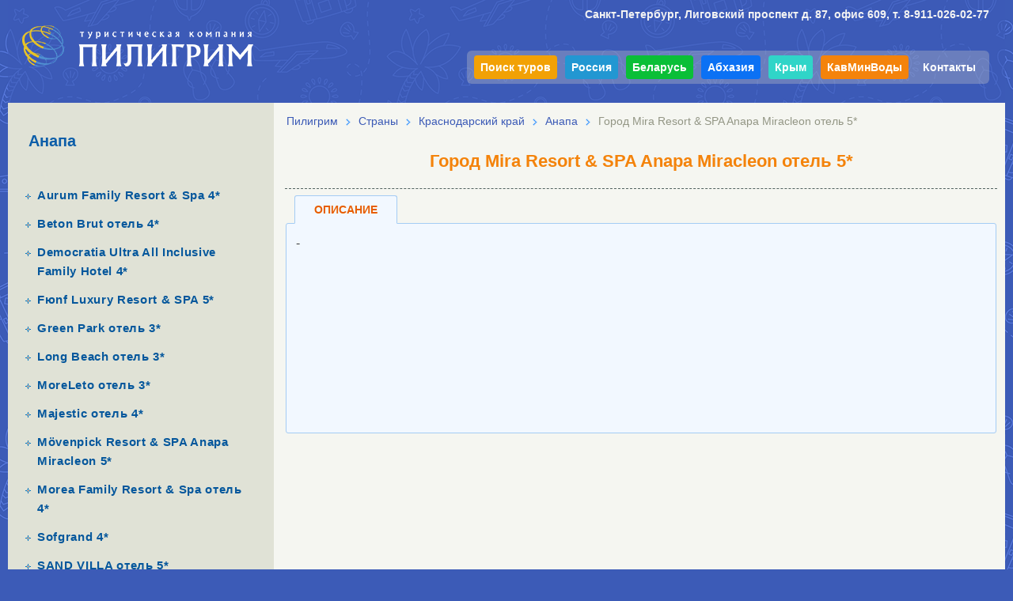

--- FILE ---
content_type: text/html;charset=utf-8
request_url: https://piligrim.com.ru/countries/krasnodar_region/anapa/golfstrim
body_size: 7205
content:








<!DOCTYPE html>
<html lang="ru">
  <head>
<title>Город Mira Resort & SPA Anapa Miracleon отель 5* — бронирование отелей и путёвок в СПб</title>
<meta http-equiv="content-type" content="text/html; charset=UTF-8"/>
<meta name="description" content="Анапа — Краснодарский край — Страны"/>

<meta http-equiv="Content-Type" content="text/html; charset=UTF-8">
<meta name="viewport" content="width=device-width,initial-scale=0.6,minimum-scale=0.5">
<link rel="stylesheet" href="/styles/piligrim.css" type="text/css">
<link rel="stylesheet" href="/styles/hotels-page.css" type="text/css">
<link rel="apple-touch-icon" sizes="180x180" href="/apple-touch-icon.png">
<link rel="icon" type="image/png" sizes="32x32" href="/favicon-32x32.png">
<link rel="icon" type="image/png" sizes="16x16" href="/favicon-16x16.png">
<link rel="manifest" href="/webmanifest.json">
<link rel="mask-icon" href="/safari-pinned-tab.svg" color="#5bbad5">
<meta name="msapplication-TileColor" content="#da532c">
<meta name="theme-color" content="#ffffff">
<meta property="og:site_name" content="Пилигрим — отдых в России, Беларуси, Абхазии, Турции, Египте, ОАЭ">
<meta property="og:locale" content="ru_RU">
<meta name="format-detection" content="telephone=no"/>
<meta property="og:type" content="website">
<meta property="og:image:width" content="1200">
<meta property="og:image:height" content="740">
<meta property="og:image" content="https://piligrim.com.ru/og-image.png">
<style>
iframe#stellsPartner1 {
    min-height: 280px !important;
    margin-bottom: 0 !important;
}
#outer {
  width: 1260px;
  vertical-align: top;
  margin: 0 auto;
  padding: 0;
}
#center-column {
  width: 924px;
}
#leftColumn {
  background-color: #E0E2D6;
  padding-left: 5px;
  padding-right: 5px;
  width: 326px;
}
img.hot265 {
    border-radius: 8px;
    width: 265px;
    height: 160px;
    border-width: 0;
    transition: opacity 0.2s;
}
a img.hot265:hover {
    opacity: 0.9;
}
</style>
</head>

<!-- default -->
<body>
	<div id="outer" class="class-outer">
	
<div id="top">
    
    <div id="logotype" style="width: 292px; height: 52px; position: absolute; top: 32px; left: 18px; font-size: 0; background: url(/img/logotype.png) no-repeat"><a href="/" style="display: block; height: 100%; width: 100%"></a></div>
    
    <!-- NY Logo -->
    
    <div id="topMenu" style="min-width: 488px">
        <div id="topPhone" style="min-width: 488px"><div class="attr">Санкт-Петербург, Лиговский проспект д. 87, офис 609, т. 8-911-026-02-77</div></div>
        <a href="/tour_search" style="background-color: #F2A105; color: #FFFFFF; border-radius: 4px;">Поиск туров</a>
        <a href="/countries/russia" style="background-color: #2297d2; color: #FFFFFF; border-radius: 4px;">Россия</a>
        <a href="/countries/belorussia" style="background-color: #0ABF37; color: #FFFFFF; border-radius: 4px;">Беларусь</a>
        <a href="/countries/abkhazia" style="background-color: #0B71F4; color: #FFFFFF; border-radius: 4px;">Абхазия</a>
        <a href="/countries/crimea" style="background-color: #30d5c8; color: #FFFFFF; border-radius: 4px;">Крым</a>
        <a href="/countries/kmv" style="background-color: #F4830B; color: #FFFFFF; border-radius: 4px;">КавМинВоды</a>     
        
        <a href="/about">Контакты</a>
    </div>
</div>

<table cellpadding="0" cellspacing="0" border="0" style="background-color: #f5f6f1; width: 1260px">
<tbody><tr>
<td valign="top" id="leftColumn" class="left-column">
    <table cellpadding="0" cellspacing="0" border="0" width="100%">
        <tbody>
        




<tr>
<td id="allCountries">
<table cellpadding="0" cellspacing="0" border="0" class="countriesMenu">
<tbody>
<tr><td><form method="get" autocomplete="off" action="/content/search/results">
					<div id="search-form-aside">
						<input id="search-input-aside" type="search" placeholder="поиск по сайту" name="for">
						<button id="search-submit-aside" type="submit" class="button"><svg xmlns="http://www.w3.org/2000/svg" viewBox="0 0 16 16" width="16" height="16"><path fill="#3b5ab6" d="M.414 13.59c-.552.55-.552 1.446 0 1.997.55.55 1.447.55 1.994 0l4.085-4.082c.953.594 2.076.94 3.285.94C13.216 12.444 16 9.66 16 6.22 16 2.784 13.216 0 9.778 0 6.34 0 3.556 2.784 3.556 6.222c0 1.205.345 2.332.94 3.285L.412 13.59zm4.92-7.368c0-2.453 1.99-4.444 4.444-4.444 2.454 0 4.444 1.99 4.444 4.444 0 2.453-1.99 4.444-4.444 4.444-2.453 0-4.444-1.99-4.444-4.444z"></path></svg></button>
					</div>
				</form></td></tr>
<tr><td class="toursTitle">Туры из Петербурга</td></tr>
<tr>
<td>
    <form name="form" action="/">
        <select class="nav1" name="sel" id="sel" onchange="val=document.form.sel.value; if (val !== null) window.location = val;">
            <option>выберите направление</option>
            <option value="/countries/russia">Туры по России</option><option value="/countries/krasnodar_region">Краснодарский край</option><option value="/countries/kmv">КавМинВоды</option><option value="/countries/leningradskaia_oblast"> Ленобласть</option><option value="/countries/cruise">Речные круизы по России</option><option value="/countries/abkhazia">Абхазия</option><option value="/countries/crimea">Крым</option><option value="/countries/belorussia">Беларусь</option><option value="/countries/prazdniki">Туры на праздники</option><option value="/countries/turkey">Турция</option><option value="/countries/egypt">Египет</option><option value="/countries/oae">ОАЭ</option><option value="/countries/thailand">Таиланд</option><option value="/countries/vietnam">Вьетнам</option><option value="/countries/sri_lanka">Шри-Ланка</option><option value="/countries/maldivi">Мальдивы</option><option value="/countries/gornoliznie_turi">Горнолыжные туры</option><option value="/countries/azerbaijan">Азербайджан</option><option value="/countries/armenia">Армения</option><option value="/countries/uzbekistan">Узбекистан</option><option value="/countries/tunis">Тунис</option><option value="/countries/dominikanskaia_respublika">Доминикана</option><option value="/countries/meksika">Мексика</option><option value="/countries/seishelskie_ostrova">Сейшельские острова</option><option value="/countries/kitai">Китай</option><option value="/countries/kuba">Куба</option><option value="/countries/india">Индия</option><option value="/countries/gruzia">Грузия</option><option value="/countries/mavrikii">Маврикий</option><option value="/countries/marokko">Марокко</option><option value="/countries/andorra">Андорра</option><option value="/countries/bali">Бали </option><option value="/countries/bulgaria">Болгария</option><option value="/countries/vengria">Венгрия</option><option value="/countries/greece">Греция</option><option value="/countries/izrail">Израиль</option><option value="/countries/jordan">Иордания</option><option value="/countries/ispania">Испания</option><option value="/countries/italia">Италия</option><option value="/countries/kipr">Кипр</option><option value="/countries/estonia">Эстония</option><option value="/countries/horvatia">Хорватия</option><option value="/countries/chernogoria">Черногория</option><option value="/countries/switzerland">Швейцария</option>
        </select>
    </form>
</td>
</tr>
<tr>
    <td>
	  <div class="menuDirections">
        <span>Основные&nbsp;направления</span>
        <ul>
        
            <li><a href="/countries/russia">Туры по России</a></li>
        
            <li><a href="/countries/krasnodar_region">Краснодарский край</a></li>
        
            <li><a href="/countries/kmv">КавМинВоды</a></li>
        
            <li><a href="/countries/cruise">Речные круизы по России</a></li>
        
            <li><a href="/countries/belorussia">Беларусь</a></li>
        
            <li><a href="/countries/leningradskaia_oblast"> Ленобласть</a></li>
        
            <li><a href="/countries/abkhazia">Абхазия</a></li>
        
            <li><a href="/countries/crimea">Крым</a></li>
        
            <li><a href="/countries/turkey">Турция</a></li>
        
            <li><a href="/countries/azerbaijan">Азербайджан</a></li>
        
            <li><a href="/countries/uzbekistan">Узбекистан</a></li>
        
            <li><a href="/countries/armenia">Армения</a></li>
        
            <li><a href="/countries" class="LeftMenuCountries"><strong>Все страны</strong></a></li>
        </ul>
		</div>
    </td>
</tr>
<tr>
<td>
<div class="attr"><div class="text-center margin-v-large"><a href="/countries/belorussia/belarustur"><img style="width: 264px; height: 120px; border-radius: 8px" src="/images/aside265/belarus-tours.jpg" alt="экскурсионные туры в Беларусь" /></a></div>



<div class="text-center margin-v-large"><a href="/countries/russia/spb"><img style="width: 264px; height: 120px; border-radius: 8px" src="/images/aside265/SPb-tours.jpg" alt="экскурсионные туры в Петербург" /></a></div>  <div class="text-center margin-v-large">&nbsp;</div></div>
</td>
</tr>
</tbody></table>
</td>
</tr>
        



<nav class="component aside-current-menu">
    <h2 class="aside-submenu-header">
        Анапа
    </h2>
    <div class="menuDirections">
		<ul style="text-align:left">
			
				<li>
					<a href="/countries/krasnodar_region/anapa/aurum_family_resort">Aurum Family Resort & Spa 4*</a>
				</li>
			
				<li>
					<a href="/countries/krasnodar_region/anapa/paris_life">Beton Brut отель 4*</a>
				</li>
			
				<li>
					<a href="/countries/krasnodar_region/anapa/democratia">Democratia Ultra All Inclusive Family Hotel 4*</a>
				</li>
			
				<li>
					<a href="/countries/krasnodar_region/anapa/f_nf_luxury_resort">Fюnf Luxury Resort & SPA 5*</a>
				</li>
			
				<li>
					<a href="/countries/krasnodar_region/anapa/green_park">Green Park отель 3*</a>
				</li>
			
				<li>
					<a href="/countries/krasnodar_region/anapa/long_beach">Long Beach отель 3*</a>
				</li>
			
				<li>
					<a href="/countries/krasnodar_region/anapa/moreleto">MoreLeto отель 3*</a>
				</li>
			
				<li>
					<a href="/countries/krasnodar_region/anapa/majestic">Majestic отель 4*</a>
				</li>
			
				<li>
					<a href="/countries/krasnodar_region/anapa/m_venpick">Mövenpick Resort & SPA Anapa Miracleon 5*</a>
				</li>
			
				<li>
					<a href="/countries/krasnodar_region/anapa/morea_family_resort">Morea Family Resort & Spa отель 4*</a>
				</li>
			
				<li>
					<a href="/countries/krasnodar_region/anapa/sofgrand">Sofgrand 4*</a>
				</li>
			
				<li>
					<a href="/countries/krasnodar_region/anapa/sand_villa">SAND VILLA отель 5*</a>
				</li>
			
				<li>
					<a href="/countries/krasnodar_region/anapa/slavianka">Slavyanka Hotel отель 4*</a>
				</li>
			
				<li>
					<a href="/countries/krasnodar_region/anapa/hotel2_146">Sunmarinn Resort Hotel All inclusive отель 4*</a>
				</li>
			
				<li>
					<a href="/countries/krasnodar_region/anapa/hotel2_152">SUNPARCO HOTEL Ultra All inclusive 4*</a>
				</li>
			
				<li>
					<a href="/countries/krasnodar_region/anapa/pontos">Pontos Family Resort отель 3*</a>
				</li>
			
				<li>
					<a href="/countries/krasnodar_region/anapa/venera">Venera Resort Hotel 3*</a>
				</li>
			
				<li>
					<a href="/countries/krasnodar_region/anapa/villa_park">Villa Park & SPA отель 3*</a>
				</li>
			
				<li>
					<a href="/countries/krasnodar_region/anapa/avrora">Аврора отель 4*</a>
				</li>
			
				<li>
					<a href="/countries/krasnodar_region/anapa/akvamarin_p">Аквамарин пансионат 3*</a>
				</li>
			
				<li>
					<a href="/countries/krasnodar_region/anapa/akvamarin"> Аквамарин санаторий 5*</a>
				</li>
			
				<li>
					<a href="/countries/krasnodar_region/anapa/family">Акварель-Family отель 3*</a>
				</li>
			
				<li>
					<a href="/countries/krasnodar_region/anapa/albatros">Альбатрос отель 3*</a>
				</li>
			
				<li>
					<a href="/countries/krasnodar_region/anapa/anapa_okean">Анапа Океан санаторий 3*</a>
				</li>
			
				<li>
					<a href="/countries/krasnodar_region/anapa/astoria">Астория ГД 3*</a>
				</li>
			
				<li>
					<a href="/countries/krasnodar_region/anapa/afalina">База отдыха Афалина</a>
				</li>
			
				<li>
					<a href="/countries/krasnodar_region/anapa/belii_pliazh">Белый Пляж клуб-отель 4*</a>
				</li>
			
				<li>
					<a href="/countries/krasnodar_region/anapa/hotel2_148">Богемания отель  3*</a>
				</li>
			
				<li>
					<a href="/countries/krasnodar_region/anapa/bospor">Боспор отель 3*</a>
				</li>
			
				<li>
					<a href="/countries/krasnodar_region/anapa/hotel2_127">Бригантина санаторий 3*</a>
				</li>
			
				<li>
					<a href="/countries/krasnodar_region/anapa/bumerang">Бумеранг отель 3*</a>
				</li>
			
				<li>
					<a href="/countries/krasnodar_region/anapa/villaggio">Виллажио отель 2*</a>
				</li>
			
				<li>
					<a href="/countries/krasnodar_region/anapa/hotel2_149">Вог отель 4*</a>
				</li>
			
				<li>
					<a href="/countries/krasnodar_region/anapa/valentina">Валентина Гранд Отель 5*</a>
				</li>
			
				<li>
					<a href="/countries/krasnodar_region/anapa/golubaia_laguna">Голубая Лагуна отель 3*</a>
				</li>
			
				<li>
					<a href="/countries/krasnodar_region/anapa/golfstrim">Город Mira Resort & SPA Anapa Miracleon отель 5*</a>
				</li>
			
				<li>
					<a href="/countries/krasnodar_region/anapa/grand_kruiz">Гранд Круиз отель 4*</a>
				</li>
			
				<li>
					<a href="/countries/krasnodar_region/anapa/grand_priboi">Гранд Прибой отель 3*</a>
				</li>
			
				<li>
					<a href="/countries/krasnodar_region/anapa/dacha">Дача del Sol отель 4*</a>
				</li>
			
				<li>
					<a href="/countries/krasnodar_region/anapa/de_la_mapa">Де ла Мапа отель 4*</a>
				</li>
			
				<li>
					<a href="/countries/krasnodar_region/anapa/delmont">Дельмонт ГК 3*</a>
				</li>
			
				<li>
					<a href="/countries/krasnodar_region/anapa/delfin">Дублин и Дельфин пансионат 3*</a>
				</li>
			
				<li>
					<a href="/countries/krasnodar_region/anapa/djemete">Джемете отель 3*</a>
				</li>
			
				<li>
					<a href="/countries/krasnodar_region/anapa/divny_mir">Дивный Мир Капкана Бэй</a>
				</li>
			
				<li>
					<a href="/countries/krasnodar_region/anapa/di_luch">ДиЛуч санаторий 3*</a>
				</li>
			
				<li>
					<a href="/countries/krasnodar_region/anapa/dovil">Довиль отель 5*</a>
				</li>
			
				<li>
					<a href="/countries/krasnodar_region/anapa/duet">Дуэт гостиница</a>
				</li>
			
				<li>
					<a href="/countries/krasnodar_region/anapa/evrazia">Евразия отель 3*</a>
				</li>
			
				<li>
					<a href="/countries/krasnodar_region/anapa/hotel2_150">Евро Парк Отель 3*</a>
				</li>
			
				<li>
					<a href="/countries/krasnodar_region/anapa/zhemchug">Жемчуг отель </a>
				</li>
			
				<li>
					<a href="/countries/krasnodar_region/anapa/zolotoe_runo">Золотое руно отель 3*</a>
				</li>
			
				<li>
					<a href="/countries/krasnodar_region/anapa/indigo">Индиго гостиница 2*</a>
				</li>
			
				<li>
					<a href="/countries/krasnodar_region/anapa/ispanskii_dvorik">Испанский дворик ГД </a>
				</li>
			
				<li>
					<a href="/countries/krasnodar_region/anapa/california">Калифорния отель </a>
				</li>
			
				<li>
					<a href="/countries/krasnodar_region/anapa/kontinent">Континент отель 2*</a>
				</li>
			
				<li>
					<a href="/countries/krasnodar_region/anapa/kruiz">Круиз отель 3*</a>
				</li>
			
				<li>
					<a href="/countries/krasnodar_region/anapa/hotel2_153">Лонг Бич отель 3*</a>
				</li>
			
				<li>
					<a href="/countries/krasnodar_region/anapa/lazurniy_bereg">Лазурный берег  парк-отель 4*</a>
				</li>
			
				<li>
					<a href="/countries/krasnodar_region/anapa/malaia_buhta">Малая Бухта cанаторий 3*</a>
				</li>
			
				<li>
					<a href="/countries/krasnodar_region/anapa/marmelad">Мармелад гостиница 2*</a>
				</li>
			
				<li>
					<a href="/countries/krasnodar_region/anapa/mayak">Маяк санаторий 2*</a>
				</li>
			
				<li>
					<a href="/countries/krasnodar_region/anapa/maksimus">Максимус отель 3*</a>
				</li>
			
				<li>
					<a href="/countries/krasnodar_region/anapa/mechta">Мечта санаторий 3*</a>
				</li>
			
				<li>
					<a href="/countries/krasnodar_region/anapa/mirabel">Мирабель гостиница 3*</a>
				</li>
			
				<li>
					<a href="/countries/krasnodar_region/anapa/nadezhda">Надежда санаторий 4*</a>
				</li>
			
				<li>
					<a href="/countries/krasnodar_region/anapa/niva">Нива пансионат 3*</a>
				</li>
			
				<li>
					<a href="/countries/krasnodar_region/anapa/neva">Нева отель 2*</a>
				</li>
			
				<li>
					<a href="/countries/krasnodar_region/anapa/odisseia">Одиссея пансионат 2*</a>
				</li>
			
				<li>
					<a href="/countries/krasnodar_region/anapa/olivia">Оливия ГД 3*</a>
				</li>
			
				<li>
					<a href="/countries/krasnodar_region/anapa/atelika_olimp">Олимп отель 3*</a>
				</li>
			
				<li>
					<a href="/countries/krasnodar_region/anapa/ostrovok">Островок отель 3*</a>
				</li>
			
				<li>
					<a href="/countries/krasnodar_region/anapa/ostrovok_1">Островок 1 отель 3* корпус Плаза</a>
				</li>
			
				<li>
					<a href="/countries/krasnodar_region/anapa/parus">Парус ALL Inclusive санаторий 3*</a>
				</li>
			
				<li>
					<a href="/countries/krasnodar_region/anapa/platan_resort">Платан Resort пансионат 3*</a>
				</li>
			
				<li>
					<a href="/countries/krasnodar_region/anapa/plaza">Плаза отель</a>
				</li>
			
				<li>
					<a href="/countries/krasnodar_region/anapa/patio">Патио-Анапа гостевой дом</a>
				</li>
			
				<li>
					<a href="/countries/krasnodar_region/anapa/hotel2_147">Резиденция Утриш отель 3*</a>
				</li>
			
				<li>
					<a href="/countries/krasnodar_region/anapa/rossianka"> Россиянка санаторий 2*                </a>
				</li>
			
				<li>
					<a href="/countries/krasnodar_region/anapa/robinzon">Робинзон отель 2*</a>
				</li>
			
				<li>
					<a href="/countries/krasnodar_region/anapa/rodnik">Родник санаторий 3*</a>
				</li>
			
				<li>
					<a href="/countries/krasnodar_region/anapa/rodnik_app">Родник апартаменты 1*</a>
				</li>
			
				<li>
					<a href="/countries/krasnodar_region/anapa/piabinushka">Рябинушка санаторий 3*</a>
				</li>
			
				<li>
					<a href="/countries/krasnodar_region/anapa/rivera_club">Ривьера отель 4*</a>
				</li>
			
				<li>
					<a href="/countries/krasnodar_region/anapa/rus_san">Русь санаторий 3*</a>
				</li>
			
				<li>
					<a href="/countries/krasnodar_region/anapa/hotel2_151">Санаторий  БФО 3*</a>
				</li>
			
				<li>
					<a href="/countries/krasnodar_region/anapa/selena">Селена пансионат 3*</a>
				</li>
			
				<li>
					<a href="/countries/krasnodar_region/anapa/hotel2_138">Сибирь гостиница 3*</a>
				</li>
			
				<li>
					<a href="/countries/krasnodar_region/anapa/starinnaya_anapa">Старинная Анапа санаторий 4*</a>
				</li>
			
				<li>
					<a href="/countries/krasnodar_region/anapa/solnechnii_bereg">Солнечный Берег пансионат</a>
				</li>
			
				<li>
					<a href="/countries/krasnodar_region/anapa/ural">Урал пансионат 4*</a>
				</li>
			
				<li>
					<a href="/countries/krasnodar_region/anapa/feia_1">Фея-1 пансионат 3*</a>
				</li>
			
				<li>
					<a href="/countries/krasnodar_region/anapa/feia_2">Фея-2 пансионат 3*</a>
				</li>
			
				<li>
					<a href="/countries/krasnodar_region/anapa/feia_3">Фея SUNCLUB Resort & Spa 3* пансионат</a>
				</li>
			
				<li>
					<a href="/countries/krasnodar_region/anapa/hotel2_158">Французский квартал отель 4*</a>
				</li>
			
				<li>
					<a href="/countries/krasnodar_region/anapa/chernoe_more">Черное Море пансионат</a>
				</li>
			
				<li>
					<a href="/countries/krasnodar_region/anapa/chernomorskii">Черноморский пансионат </a>
				</li>
			
				<li>
					<a href="/countries/krasnodar_region/anapa/shingari">Шингари пансионат </a>
				</li>
			
				<li>
					<a href="/countries/krasnodar_region/anapa/uzhnii_parus">Южный Парус Пансионат 3*</a>
				</li>
			
				<li>
					<a href="/countries/krasnodar_region/anapa/kassandra">Югра, пансионат </a>
				</li>
			
				<li>
					<a href="/countries/krasnodar_region/anapa/hutorok">Хуторок ГК</a>
				</li>
			
				<li>
					<a href="/countries/krasnodar_region/anapa/hotel2_139">Эмеральдика Family Beach Hotel отель 3*</a>
				</li>
			
		</ul>
    </div>
</nav>



<div class="menuDirections">
		<ul style="text-align:left">
			
		</ul>
</div>
        


<tr><td>
<div class="text-center" style="margin: 20px 0 20px 0; height: 80px">
<div class="tv-free-button tv-moduleid-998154"></div>
</div>
</td></tr>
<tr>
<td class="leftmenu" bgcolor="#939F9C" align="left" style="background-image: url(/img/corner.gif); background-repeat: no-repeat">Наши контакты</td>
</tr>
<tr>
<td valign="top" align="center">
<table cellpadding="6" cellspacing="0" border="0" width="90%">
<tbody><tr>
<td>
<div class="attr"><p>т. 8-911-026-02-77</p> <p><img src="/img/payments-m.png" alt="методы оплаты" width="265" height="180" /></p> <div id="gtx-trans" style="position: absolute; left: -16px; top: 37.5035px;"><div class="gtx-trans-icon">&nbsp;</div></div></div>
</td>
</tr>
</tbody></table>
</td>
</tr>
        



<tr><td>

    <div class="text-center margin-v-large">
        <div class="cnt-doc imagebanner"><div class="attr"><a href="/countries/leningradskaia_oblast"><img loading="lazy" class="aside265-195" src="/images/aside265/lenobl-aside.jpg" title="Путёвки на отдых в санаториях, пансионатах, коттеджах, базах отдыха и отелях Ленобласти" ></a></div></div>
    </div>

    <div class="text-center margin-v-large">
        <div class="cnt-doc imagebanner"><div class="attr"><a href="/countries/tunis"><img loading="lazy" class="aside265-195" src="/images/aside265/tunisia-aside.jpg" title="Туры в Тунис из Санкт-Петербурга" ></a></div></div>
    </div>

    <div class="text-center margin-v-large">
        <div class="cnt-doc imagebanner"><div class="attr"><a href="/countries/oae"><img loading="lazy" class="aside265-195" src="/images/aside265/uae-aside.jpg" title="Туры в Арабские Эмираты из Санкт-Петербурга" ></a></div></div>
    </div>

    <div class="text-center margin-v-large">
        <div class="cnt-doc imagebanner"><div class="attr"><a href="/countries/egypt"><img loading="lazy" class="aside265-195" src="/images/aside265/egypt-aside.jpg" title="Отдых в Египте" ></a></div></div>
    </div>

    <div class="text-center margin-v-large">
        <div class="cnt-doc imagebanner"><div class="attr"><a href="/countries/maldivi"><img loading="lazy" class="aside265-195" src="/images/aside265/maldives-aside.jpg" title="Отдых на Мальдивах с вылетом из СПб" ></a></div></div>
    </div>

</td></tr>
        </tbody>
    </table>
</td>
<td id="center-column" class="center-column" valign="top" style="background-color: #f5f6f1">
<div style="margin: 10px 10px 16px 14px;">

<nav id="breadcrumbs">
<menu id="breadcrumbs-list">
<li><a href="/">Пилигрим</a></li><li><a href="/countries">Страны</a></li><li><a href="/countries/krasnodar_region">Краснодарский край</a></li><li><a href="/countries/krasnodar_region/anapa">Анапа</a></li><li><a href="/countries/krasnodar_region/anapa/golfstrim">Город Mira Resort & SPA Anapa Miracleon отель 5*</a></li>
</menu>
</nav>
<div class="clear"></div>




<h1 class="document-header logo-like-bullet">Город Mira Resort & SPA Anapa Miracleon отель 5*</h1>
<hr/>








<section class="component">
<div id="hotel-wrap">
    <ul id="hotel-tabs" class="clearfix">
        <li class="hotel-tab-item">
            <a href="#description" class="hotel-tab">Описание</a>
        </li>
        
        
        
        
        
        
            
        
        
		
			
		
    </ul>
    <div id="hotel-panes">
        <div class="hotel-pane">
            <div class="cnt-doc hotel2"><div class="attr"><script defer="true" src="//www.delfin-tour.ru/export/frame" data-delfin='8288'></script></div><div class="attr">-</div></div>
        </div>
        
        
        
        
        
        
            
        
        
        
            
        
    </div>
</div>
</section>


</div>
</td>
</tr>
<tr>
<td align="left" class="adress" bgcolor="#E0E2D6"></td>
<td align="left" style="background-color: #f5f6f1"><br></td>
</tr>
<tr>
<!--<td align="center" class="copyright" bgcolor="#E0E2D6"><div class="attr">Copyright © Турфирма Пилигрим<br>Туры из Петербурга<br><br></div></td>-->
<td align="center" class="copyright" bgcolor="#E0E2D6">
  <div>Продажа туров в Петербурге</div>
  <div style="margin-top: 16px; margin-bottom: 14px;">Купить путёвки в турфирме Пилигрим</div>
</td>
<td valign="bottom">
    <table cellpadding="0" cellspacing="0" border="0" width="100%" style="font-size: 0px">
        <tbody>
		<tr>
            <td style="background-color: #f5f6f1" align="center" valign="center">
				<form method="get" autocomplete="off" action="/content/search/results">
					<div id="search-form">
						<input id="search-input" type="search" placeholder="поиск по сайту" name="for"/>
						<button id="search-submit" type="submit" class="button"><svg xmlns="http://www.w3.org/2000/svg" viewBox="0 0 16 16" width="16" height="16"><path fill="#3b5ab6" d="M.414 13.59c-.552.55-.552 1.446 0 1.997.55.55 1.447.55 1.994 0l4.085-4.082c.953.594 2.076.94 3.285.94C13.216 12.444 16 9.66 16 6.22 16 2.784 13.216 0 9.778 0 6.34 0 3.556 2.784 3.556 6.222c0 1.205.345 2.332.94 3.285L.412 13.59zm4.92-7.368c0-2.453 1.99-4.444 4.444-4.444 2.454 0 4.444 1.99 4.444 4.444 0 2.453-1.99 4.444-4.444 4.444-2.453 0-4.444-1.99-4.444-4.444z"></path></svg></button>
					</div>
				</form>
			
            </td>
            <td height="60" width="159" style="padding:0px; margin:0px;"><img src="/img/bottompic.gif" width="159" height="60" border="0"></td>
            <td height="60" width="189" style="padding:0px; margin:0px;"><img src="/img/bottompic2.gif" width="189" height="60" border="0"></td>
            <td height="60" width="98" style="padding:0px; margin:0px;"><img src="/img/bottompic3.gif" width="98" height="60" border="0"></td>
        </tr>
        </tbody>
    </table>
</td>
</tr>
</tbody>
</table>
</div>

<script src="/scripts/jquery.js"></script>
<script src="/lib/colorbox/jquery.colorbox-min.js"></script>
<script src="/scripts/utils.js"></script>
<script type="text/javascript" src="/scripts/hotel-page.js"></script>

<!-- Yandex.Metrika counter --> <script type="text/javascript" > (function(m,e,t,r,i,k,a){m[i]=m[i]||function(){(m[i].a=m[i].a||[]).push(arguments)}; m[i].l=1*new Date(); for (var j = 0; j < document.scripts.length; j++) {if (document.scripts[j].src === r) { return; }} k=e.createElement(t),a=e.getElementsByTagName(t)[0],k.async=1,k.src=r,a.parentNode.insertBefore(k,a)}) (window, document, "script", "https://mc.yandex.ru/metrika/tag.js", "ym"); ym(93086624, "init", { clickmap:false, trackLinks:true, accurateTrackBounce:true }); </script> <noscript><div><img src="https://mc.yandex.ru/watch/93086624" style="position:absolute; left:-9999px;" alt="" /></div></noscript> <!-- /Yandex.Metrika counter -->



<script>
  if (document.location.protocol === 'https:' && 'serviceWorker' in navigator) {
		navigator.serviceWorker.register('/sw.js').then(function(reg) {
			reg.addEventListener('updatefound', () => {
				reg.update();
			});
		});
	}
</script>

</body></html>

--- FILE ---
content_type: text/css;charset=utf-8
request_url: https://piligrim.com.ru/styles/piligrim.css
body_size: 6794
content:
html { scroll-behavior: smooth; font-size: 16px; }

body {
    font-family: 'Segoe UI', Verdana, Roboto, "Helvetica Neue", sans-serif;
    line-height: 1.66;
    color: #323232;
    padding: 0;
    margin: 0;
    position: relative;
	  background: #3c5bb7 url('/img/pattern.png');
}

*:focus { outline: none 0 !important; }

#outer {
	width: 1260px;
	vertical-align: top;
	margin: 0 auto;
	padding: 0;
}

.table-scroll, .scroll {
    overflow-x: auto;
}

.table-scroll table, .scroll table {
    width: 100%;
}

#top {
    height: 130px;
	  position: relative;
	  background: rgba(60, 91, 183, 0.6);
}


a.print:hover {
    color: #FF7301;
}

a {
    text-decoration: none;
    color: #5374D6;
    transition: color 0.25s;
}

a:hover {
    text-decoration: none;
    color: #6086F7;
}

a.print {
    color: #2774C2;
    float: right;
    margin-right: 16px;
}

img {
    border: 0;
}

p {
    margin-bottom: 1rem;
    line-height: 1.66;
    font-size: inherit;
}

td {
  line-height: 1.66;
}

.leftmenu {
    font-size: 15px;
    font-weight: bold;
    color: #FFFFFF;
    padding-left: 8px;
    line-height: 3em;
}
.attr {
	text-align:left;
}

.text-center .attr {
  text-align: center;
}

.newshead {
    font-size: 16px;
    font-weight : bold;
    color: #375093;
    text-align : justify;
}

.newshead2 {
    
    font-weight : bold;
    color: #072E9D;
    text-align : justify;
}

.newshead3 {
    font-size: 16px;
    font-weight : bold;
    color: #405CAA;
    text-align : justify;
}

.newsdata {
    font-size: 16px;
    font-weight : bold;
    color: #6B7472;
    text-align : justify;
}

.news {
    
    color: #041A5A;
    text-align : justify;
}

.menu {
    font-size: 16px;
    font-weight : bold;
    color: #FFFFFF;
    TEXT-DECORATION: none;
    line-height: 2;
    padding: 8px 0px 4px 0px;
    margin: 8px 0px 4px 0px;
}

a.menu:hover {
    color: #FFE44E;
    TEXT-DECORATION: none;
}

#topMenu a {
    font-size: 15px;
    font-weight: bold;
    color: white;
    text-decoration: none;
    margin: 2px 18px;
}

.menu2 {
    font-size: 16px;
    font-weight : bold;
    color: #DADCD0;
    TEXT-DECORATION: none;
    margin-bottom: 50;
    line-height: 2;
}

a.menu2:hover {
    color: #FFEC82;
    TEXT-DECORATION: none;
}

.menu3 {

    font-size: 16px;
    font-weight : bold;
    color: #FFCE49;
    TEXT-DECORATION: none;
    line-height: 2;
    padding: 8px 0px 4px 0px;
    margin: 8px 0px 4px 0px;
}

a.menu3:hover {
    color: #FFB049;
    TEXT-DECORATION: none;
}

.menu4 {

    font-size: 16px;
    font-weight : bold;
    color: #EF6C22;
    TEXT-DECORATION: none;
    line-height: 2;
    padding: 8px 0px 4px 0px;
    margin: 8px 0px 4px 0px;
}

a.menu4:hover {
    color: #FFB049;
    TEXT-DECORATION: none;
}

.RegionMenu {

    color: #FF6008;
    TEXT-DECORATION: none;
    text-align: left;
}

.RegionMenu2 {

    color: #FF6008;
    text-align: left;
    font-weight: bold;
    margin-top: 8px;
    margin-bottom: 4px;
}

.RegionBigMenu {

    font-size: 16px;
    font-weight : bold;
    color: #FF3C00;
    TEXT-DECORATION: none;
    line-height: 2;
}

a.RegionBigMenu:hover {
    color: rgb(18, 110, 182);
    
}

.RegionBigMenu2 {

    
    font-weight : bold;
    color: #314B98;
    TEXT-DECORATION: none;
    line-height: 2;
}

A.RegionSmallMenu {

    
    TEXT-DECORATION: none;
    color: #0A4E9B;
}

A:hover.RegionSmallMenu {
    
}

A.RegionCityMenu {

    
    TEXT-DECORATION: none;
    color: #0161A4;
}

A:hover.RegionCityMenu {
    
}

A.LeftMenuAttention {

    font-size: 16px;
    TEXT-DECORATION: none;
    color: #FFFFF6;
    font-weight: bold;
}

A:hover.LeftMenuAttention {
    
    color: #FB3F1A;
    font-weight: bold;
}


.copyright {
    font-size: 14px;
    color: #9A9D8C;
	padding-left:21px;
}

.adress {
    font-size: 14px;
    color: #5B6361;
}

H1 {
    color: #F4830B; 
    font-weight: bold;
    font-size: 22px;
	  text-align: center;
    margin: 20px 0 16px;
}

H2 { font-size: 20px;
    color: #0D5EA9;
    margin: 18px 0 14px;
    font-weight: bold;
    text-decoration: none;
}

H3 { font-size: 19px;
    color: #05579C; margin: 17px 0 14px; font-weight: bold;
}

H4 { font-size: 18px;
    color: #EF6C22; margin: 17px 0 14px; font-weight: bold;}

H5 { font-size: 17px;
    color: #F34C1E; margin: 16px 0 12px; font-weight: bold;}

H6 { font-size: 16px;
    color: #0F7EC5; margin: 16px 0 12px; font-weight: bold;}

.head1    { font-size: 20px;
    color: #06306E; text-align: left; margin: 18px 0 16px; font-weight: bold; }
.head2    { font-size: 18px; padding-bottom: 4px;
    color: #3653A8; text-align: left; margin: 16px 0 14px; font-weight: bold;}

.head3    { font-size: 17px;
    color: #293B6D; text-align: left; margin: 16px 0 14px; font-weight: bold;}

.head4    { font-size: 16px;
    color: #EF6C22; text-align: left; margin: 16px 0 14px; font-weight: bold;}

.maintext { font-size: 15px;
    color: #323232; text-align: justify; }

.maintext2 { font-size: 15px;
    color: #939F9C; text-align: justify; }

.mainblock { color: #323232;}

.path { color: #B37A1B; }

.category { 
    color: #52625F; text-align: right; TEXT-DECORATION: none; }

a.category {color: #405CAA; }

.nav1     { color: #1979C4; text-align: left; margin-top: 0; font-weight: bold;
    margin-bottom: 0;}


ul {
  margin: 16px 0px 16px 16px;
  padding: 0;
}

ul li {
    list-style-image: url(/images/bull.png);
    margin: 12px 0px 12px 0px;
    padding: 0px;
    line-height: 1.5;
}

A.lnk  {
    color: #D18E1F;
    font-weight: bolder;
    display: inline-block;
    padding-bottom: 10px;
}

A.lnk:hover {
    color: #D18E1F;
}
.lnk2     { color: #072E9D; }



hr {
    margin-top: 5px;
    margin-bottom: 7px;
    border-top: 1px dashed #52625f;
    border-left: none;
    border-right: none;
    border-bottom: none;
}

.hr {
    margin-top: 5px;
    margin-bottom: 7px;
    border-top: 1px dashed #52625f;
    border-left: none;
    border-right: none;
    border-bottom: none;
}

.fields {
    color: #041A5A;
    border:1px solid #AAB2B8;
}

.button {
    padding-top: 3px;
    padding-bottom: 3px;
}

a.buttonlink {
  display: inline-block;
  min-width: 120px;
  color: #3C5BB7;
  text-decoration: none;
  padding: 10px 14px;
  outline: none;
  border-width: 1px;
  border-style: solid none;
  border-color: #BECEE8;
  border-radius: 4px;
  background: #d5e0f0;
  font-size: 15px;
  line-height: 1.3;
  font-weight: bolder;
  transition: all 0.2s;
}


a.biglink {
    font-size: 16px;
    line-height: 20px;
    font-weight: bolder;
    color: #0186E7;
    text-transform: uppercase;
    background: #FDD42E;
    border: 1px solid #F3B100;
    cursor: pointer;
    display: inline-block;
    text-align: center;
    padding: 12px 14px;
    margin: 10px 0;
    text-decoration: none;
    border-radius: 4px;
    background-clip: padding-box;
    transition: all 0.2s ease-in-out;
}

a.biglink:hover {
    color: #DD4E00;
    background: #FFEA74;
    border: 1px solid #FBCF00;
}

a.button-link {
    font-size: 16px !important;
    height: auto !important;
    line-height: 1.25;
    font-weight: bolder;
    color: #FFE971;
    background: #357FCE;
    border: 1px solid #2C86E8;
    cursor: pointer;
    display: inline-block;
    text-align: center;
    padding: 14px 16px;
    text-decoration: none;
    border-radius: 4px;
    background-clip: padding-box;
    transition: all 0.2s;
}

a.button-link:hover {
    color: #FFFAB5;
    border: 1px solid #3191F7;
    background: #3A99FF;
}

.searchname {
    color: #EB3814;
    font-weight: bold;
}
.searchtitle {
    
    color: #173E85;
    font-weight: bold;
}
.searchform {

    
    color: #173E85;
    font-weight: bold;
    border:1px solid #AAB2B8;
}
.searchform:hover {
    color: #1979C4;
}
.searchform2 {
    color: #1979C4;
    font-weight: bold;
    border:1px solid #AAB2B8;
}
.toursearchbutton {
    FONT-SIZE: 15px;
    line-height: 2;
    font-weight: bold;
    color: #FFCC00;
    background-color: #004EA1;
    border-width: 0;
}

/* Editor Styles */

.Big_Blue_Header
{
    font-weight: bold;
    color: #004EA1;
    font-size: 18px;
}

a.Big_Blue_Header
{
    color: #004EA1;
    
}

.aside-submenu-header
{
	text-align:left;
}

a.Big_Blue_Header:hover
{
    color: #FF7301;
    text-decoration: none;
}

.Big_DarkBlue_Header
{
    font-weight: bold;
    color: #04326C;
    font-size: 18px;
}

a.Big_DarkBlue_Header
{
    color: #04326C;
    
}

a.Big_DarkBlue_Header:hover
{
    color: #FF7301;
    text-decoration: none;
}

.Big_Orange_Header
{
    font-weight: bold;
    color: #E86415;
    font-size: 18px;
}

a.Big_Orange_Header
{
    color: #E86415;
    
}

a.Big_Orange_Header:hover
{
    color: #1660B0;
    text-decoration: none;
}

.Big_Red_Header
{
    font-weight: bold;
    color: #EC4012;
    font-size: 18px;
}

a.Big_Red_Header
{
    color: #EC4012;
    
}

a.Big_Red_Header:hover
{
    color: #1660B0;
    text-decoration: none;
}

.Blue_Header
{
    font-weight: bold;
    color: #1660B0;
}

a.Blue_Header
{
    color: #1660B0;
    
}

a.Blue_Header:hover
{
    color: #FF7301;
    text-decoration: none;
}

.DarkBlue_Header
{
    font-weight: bold;
    color: #053E7F;
}

a.DarkBlue_Header
{
    color: #053E7F;
    
}

a.DarkBlue_Header:hover
{
    color: #FF7301;
    text-decoration: none;
}

.LightBlue_Header
{
    font-weight: bold;
    color: #2774C2;
}

a.LightBlue_Header
{
    color: #2774C2;
    
}

a.LightBlue_Header:hover
{
    color: #FF7301;
    text-decoration: none;
}

.Orange_Header
{
    font-weight: bold;
    color: #F57E20;
}

a.Orange_Header
{
    color: #F57E20;
    
}

a.Orange_Header:hover
{
    color: #1660B0;
    text-decoration: none;
}

.Red_Header
{
    font-weight: bold;
    color: #EB3814;
}

a.Red_Header
{
    color: #EB3814;
    
}

a.Red_Header:hover
{
    color: #1660B0;
    text-decoration: none;
}

.Yell_Header
{
    font-weight: bold;
    color: #E09212;
}

a.Yell_Header
{
    color: #E09212;
    
}

a.Yell_Header:hover
{
    color: #1660B0;
    text-decoration: none;
}

.Blue_SmallHeader
{
    font-weight: bold;
    color: #1660B0;
    font-size: 15px;
}

a.Blue_SmallHeader
{
    color: #1660B0;
    
}

a.Blue_SmallHeader:hover
{
    color: #FF7301;
    text-decoration: none;
}

.DarkBlue_SmallHeader
{
    font-weight: bold;
    color: #053E7F;
    font-size: 15px;
}

a.DarkBlue_SmallHeader
{
    color: #053E7F;
    
}

a.DarkBlue_SmallHeader:hover
{
    color: #FF7301;
    text-decoration: none;
}

.LightBlue_SmallHeader
{
    font-weight: bold;
    color: #1979C4;
    font-size: 15px;
}

a.LightBlue_SmallHeader
{
    color: #1979C4;
    
}

a.LightBlue_SmallHeader:hover
{
    color: #FF7301;
    text-decoration: none;
}

.Orange_SmallHeader
{
    font-weight: bold;
    color: #F57E20;
    font-size: 15px;
}

a.Orange_SmallHeader
{
    color: #F57E20;
    
}

a.Orange_SmallHeader:hover
{
    color: #405CAA;
    text-decoration: none;
}

.Red_SmallHeader
{
    font-weight: bold;
    color: #EB3814;
    font-size: 15px;
}

a.Red_SmallHeader
{
    color: #EB3814;
    
}

a.Red_SmallHeader:hover
{
    color: #405CAA;
    text-decoration: none;
}

.Yell_SmallHeader
{
    font-weight: bold;
    color: #E09212;
    font-size: 15px;
}

a.Yell_SmallHeader
{
    color: #E09212;
    
}

a.Yell_SmallHeader:hover
{
    color: #405CAA;
    text-decoration: none;
}

.Blue_Color
{
    color: #405CAA;
}

a.Blue_Color
{
    color: #405CAA;
    
}

a.Blue_Color:hover
{
    color: #FF7301;
    text-decoration: none;
}

.DarkBlue_Color
{
    color: #173E85;
}

a.DarkBlue_Color
{
    color: #173E85;
    
}

a.DarkBlue_Color:hover
{
    color: #FF7301;
    text-decoration: none;
}

.BlueViolet_Color
{
    color: #375093;
}

a.BlueViolet_Color
{
    color: #375093;
    
}

a.BlueViolet_Color:hover
{
    color: #FF7301;
    text-decoration: none;
}

.Orange_Color
{
    color: #EF6C22;
}

a.Orange_Color
{
    color: #EF6C22;
    
}

a.Orange_Color:hover
{
    color: #405CAA;
    text-decoration: none;
}

.Red_Color
{
    color: #EB3814;
}

a.Red_Color
{
    color: #EB3814;
    
}

a.Red_Color:hover
{
    color: #405CAA;
    text-decoration: none;
}

.DarkYellow_Color
{
    color: #E09212;
}

a.DarkYellow_Color
{
    color: #E09212;
    
}

a.DarkYellow_Color:hover
{
    color: #405CAA;
    text-decoration: none;
}

.Yellow_Color
{
    color: #FFCC00;
}

a.Yellow_Color
{
    color: #FFCC00;
    
}

a.Yellow_Color:hover
{
    color: #405CAA;
    text-decoration: none;
}

.Grey_Color
{
    color: #536062;
}

a.Grey_Color
{
    color: #536062;
    
}

a.Grey_Color:hover
{
    color: #FF7301;
    text-decoration: none;
}
div iframe.frameh a:link {
    color:#c3c3c3 !important
}
.ovr-tdimg { border:none; margin-right:10px; margin-top:10px;}
.ovr-tdul { margin:0; padding:0;}
.ovr-tdli { list-style-position:inside;}
.ovr-p { margin:8px 0 8px 0; padding:0;}
.ovr-h3 { font:bold 14px tahoma;}

#map b { color: #5955FC; margin-bottom: 6px; display: block; }

#googleplus-cont {
    padding: 10px 0;
    text-align: center;
    height: 16px;
    line-height: 14px;
}

#googleplus-link {
    padding-left: 18px;
    background: url('/images/google_plus_14.png') no-repeat left center;
    color: #D84324;
    text-decoration: none;
}

#googleplus-link:hover {
    color: #2886F5;
}

/* custom buttons width for this site*/
.facebook-wrap {
    width: 130px;
}

.googleplus-wrap {
    width: 34px;
}

.twitter-wrap {
    width: 80px;
    overflow: hidden;
}

.vkontakte-wrap {
    width: 98px;
}

#attention-popup {display: none;}

/* simple modal */

#simplemodal-overlay {background-color:#000; cursor:wait;}

#simplemodal-container {background-color:#bbb; border:8px solid #444; padding:10px 16px; text-align: center;}

#simplemodal-container {
    color:#bbb;
    border:4px solid #fff;
    padding:12px;
    -moz-border-radius: 8px;
    -webkit-border-radius: 8px;
    -khtml-border-radius: 8px;
    border-radius: 8px;
}
#simplemodal-container a.modalCloseImg {background:url(/img/xb.png) no-repeat; width:25px; height:29px; display:inline; z-index:3200; position:absolute; top:-9px; right:-9px; cursor:pointer;}

#frame-mt {margin-left: auto; margin-right: auto;}
#frame-sl {margin-left: auto; margin-right: auto;}

/* booking buttons */

a.booking-agency, a.booking-tourists, a.railways-tickets, a.air-tickets {
    display: inline-block;
    text-decoration: none;
    width: 240px;
    height: 36px;
    padding: 0;
    margin: 20px 14px;
    cursor: pointer;
    background: url('/img/booking-buttons-small.png') 0 0 no-repeat;
    text-indent: -800em;
    overflow: hidden;
}

a.booking-agency:hover {
    text-decoration: none;
    background-position: 0 -40px;
}

a.booking-tourists {
    text-decoration: none;
    background-position: 0 -80px;
}

a.booking-tourists:hover {
    text-decoration: none;
    background-position: 0 -120px;
}

a.railways-tickets {
    text-decoration: none;
    background-position: 0 -160px;
}

a.railways-tickets:hover {
    text-decoration: none;
    background-position: 0 -200px;
}

a.air-tickets {
    text-decoration: none;
    background-position: 0 -240px;
}

a.air-tickets:hover {
    text-decoration: none;
    background-position: 0 -280px;
}



#logo1 {position: absolute; top: 28px; left: 20px;}
#logo2 {position: absolute; top: 34px; left: 80px;}
#topMenu {position: absolute; right: 20px; top: 64px; background-color: rgba(200, 200, 200, 0.33); padding: 6px 6px; border-radius: 6px; line-height: 1}
#topMenu a {
    font-size: 14px;
    font-weight: bold;
    color: white;
    text-decoration: none;
    margin: 0px 3px;
    padding: 8px;
    display: inline-block;
    border-radius: 4px;
    transition: color 0.25s, background-color 0.25s;
}
#topMenu a:hover {
    color: #ffec00 !important;
    background-color: rgba(200, 200, 200, 0.73);
}

#currency {position: absolute; right: 0px; top: 40px; color: #b9b9be; font-size: 14px;}
#currency span {color: white;}

#topPhone {position: absolute; right: 0px; top: -57px; color: #f3f3f3; font-size: 14px; font-weight: bold; text-align:right; line-height: 1.66}

#topPhone a {
    margin: 0 0 0 10px;
    padding: 0;
    transition: color 0.15s;
}
#topPhone a:hover {
    color: #ffec00 !important;
    background-color: transparent;
}

#bottomMenu a {
    font-size: 14px;
    font-weight: bold;
    color: #3B5AB6;
    text-decoration: none;
    margin: 0px 6px;
}
#bottomMenu a:hover {
    color: #44b3ff;    
}

#breadcrumbs {
    margin: 8px 8px 18px 2px;
	text-align:left;
}

#breadcrumbs-list {
    list-style: none;
    margin: 0;
    padding: 0;
}

#breadcrumbs-list li {
    display: inline;
    /* padding-left: 10px; */
    padding-right: 26px;
    font-size: 14px;
    background: url('[data-uri]') no-repeat right center;
}

#breadcrumbs-list li:first-child {
    padding-left: 0;
}

#breadcrumbs-list li:last-child {
    background-image: none;
    text-transform: none;
}

#breadcrumbs-list li:last-child a {
    color: #939685;
}

#breadcrumbs-list li a {
    color: #3B5AB6;
    text-decoration: none;
}

#breadcrumbs-list li a:hover {
    color: #FFBF25;
}
.aside-submenu-header {
	margin-top:12px;
	margin-left:21px;
}
#top-att-menu {
	text-align:left;
}

#hotels-table {
    width: 100%;
    clear: both;
    border-collapse: separate;
    margin-bottom: 10px;
}

#hotels-table th {
    padding: 14px 8px;
}

#hotels-table td {
    text-align: center;
    color: #064376;
    padding: 6px 8px;
    vertical-align: middle;
}

#hotels-table th:first-child {
    border-radius: 6px 0 0 0;
    background-clip: padding-box;
}

#hotels-table th:last-child {
    border-radius: 0 6px 0 0;
    background-clip: padding-box;
}

#hotels-table a {
    color: #0086cf;
    font-weight: bolder;
    font-size: 16px;
}

#hotels-table a:hover {
    color: #fc6704;
}


#booking-form {
    width: 800px;
    color: #3B5AB6;
}

#booking-form .field-wrap {
    position: relative;
    margin: 24px 0;
    padding: 6px 4px;
    clear: both;
}

#booking-form label {
    font-size: 15px;
    font-weight: bold;
    color: #3B5AB6;
    display: block;
    cursor: default;
}

#booking-form input, #booking-form textarea {
    float: right;
    width: 500px;
    height: 26px;
    line-height: 26px;
    font-size: 15px;
    padding: 0 6px;
    border: solid #3e5dc6 1px;
    background-color: #fffffa;
    color: #3B5AB6;
    border-radius: 4px;
}

#booking-form textarea {
    height: 70px;
}

#go-to-top {
    cursor: pointer;
    height: 44px;
    width: 44px;
    background: #E0E2D6 url('/img/go-to-top.png') no-repeat center center;
    border: 1px solid #CED3C7;
    border-radius: 4px;
    overflow: hidden;
    position: fixed;
    right: 16px;
    bottom: 16px;
    z-index: 77777777;
    opacity: 0;
    transition: opacity 0.4s;
}

#go-to-top.set-visible {
    opacity: 0.4;
}

#go-to-top.set-visible:hover {
    opacity: 0.68;
}

/* MAINPAGE SLIDER STYLES */
#main-slider { width: 854px; height: 224px; background-color: #e1edf8; border-radius: 3px; margin: 24px auto; background-clip: padding-box; position: relative;}
#main-slider-cont { width: 850px; height: 220px; padding: 2px; overflow: hidden; position: relative; }
#main-slider-cont .slide { width: 850px; height: 220px; display: none; }
#main-slider-cont a { cursor: pointer; }
#main-slider-cont a span { display: block; width: 834px; padding: 4px 8px; position: absolute; top: 0; left: 0; background-color: rgba(37, 121, 211, 0.25); color: white; font-weight: bold; font-size: 18px; line-height: 1.75em;}
#main-slider-cont a img { border: 0; width: 850px; height: 220px; border-radius: 3px; background-clip: padding-box; }
ul.main-slider-dots { position: absolute; top: 200px; left: 100px; width: 700px; height: 12px; margin: 0; padding: 0; display: block; text-align: center; list-style-type: none; z-index: 9999999; }
ul.main-slider-dots li { display: inline-block; width: 11px; height: 12px; margin: 0 3px; background: url("/styles/images/slider-sprite.png") -17px 0; list-style-type: none; padding: 0; }
ul.main-slider-dots li.current { background-position: 0px 0; }
ul.main-slider-dots li a { display: block; text-indent: -9000em; width: 11px; height: 12px; overflow: hidden; }
.lt-ie8 ul.main-slider-dots li { display: inline; }


#six-banners {
    display: block;
    width: 860px;
    background-color: #e1edf8; border-radius: 3px; margin: 24px auto; background-clip: padding-box; position: relative;
}
#six-banners .six-banner {
    width: 280px;
    position: relative;
    float: left;
    padding: 0px 4px 8px 0px;
}
#six-banners .six-banner a { cursor: pointer;}
#six-banners .six-banner a span { display: block; width: 264px; padding: 4px 8px; position: absolute; top: 0; left: 0; background-color: rgba(37, 121, 211, 0.25); color: white; font-weight: bold; font-size: 18px; line-height: 1.75em;}
#six-banners .six-banner a span i { display:block; font-size: 12px; font-style: normal; line-height: 1.3em;}
#six-banners .six-banner a img  { border: 0; width: 280px; /* border-radius: 3px; */ background-clip: padding-box; }

/* Contain floats: nicolasgallagher.com/micro-clearfix-hack/ */
.clearfix:before, .clearfix:after { content: ""; display: table; }
.clearfix:after { clear: both; }
.clearfix { zoom: 1; }

#booking-submit {
    width: 180px;
    height: 34px;
    line-height: 34px;
    border: 1px solid #3C5BB7;
    background: #f2fcff !important;
    color: #3C5BB7 !important;
    cursor: pointer;
    transition: all 0.2s ease;
    font-weight: bolder;
    text-transform: uppercase;
}

td.sidebarOffer {
    padding: 6px 12px 24px 6px;
}

td.sidebarOffer a.headline {
    font-size: 18px;
    font-weight: bolder;
    color: #375093;
    display: block;
    margin-bottom: 10px;
    text-decoration: none;
}

td.sidebarOffer img {
    float:left; padding-right:12px;
}

td.sidebarOffer p {
    text-align: left !important;
}

img.aside265 {
    border-radius: 10px;
    width: 265px;
    border-width: 0;
    transition: opacity 0.2s;
}

a img.aside265:hover {
    opacity: 0.9;
}

img.aside265-195 {
    border-radius: 10px;
    width: 265px;
    height: 195px;
    border-width: 0;
    transition: opacity 0.2s;
}

a img.aside265-195:hover {
    opacity: 0.9;
}

img.hot265 {
    border-radius: 8px;
    width: 265px;
    height: 160px;
    border-width: 0;
    transition: opacity 0.2s;
}

a img.hot265:hover {
    opacity: 0.9;
}

.menuDirections {text-align:left; padding: 10px 16px; font-weight: bold}
.menuDirections span { display: block; margin: 18px 0 4px 0; font-size: 16px; color: #1979C4; font-weight: bold; }
.menuDirections ul li {  list-style-image: url('/img/romb3.gif'); }
.menuDirections ul a { font-size: 15px; TEXT-DECORATION: none; color: #05579C; margin-bottom: 0px; margin-top: 10px; font-weight: bold; letter-spacing: 0.5pt; text-shadow: 0px 0px 0px rgba(255, 255, 255, 0) !important font-weight: bold; }
.menuDirections ul a:hover {  color: #F13719; }

#documentsList div.doc { padding: 0 4px; }
#documentsList div.doc img {float:left; margin:0 12px 8px 2px; width: 100px;}
#documentsList div.doc:nth-child(even) {background-color: #ebf0ff; }

#leftColumn {
  background-color: #E0E2D6;
	padding-left: 5px;
	padding-right: 5px;
	padding-top: 20px;
	width: 326px;
}

#center-column {
  width: 924px;
}

#allCountries {/*background-color: #ffd440;*/ text-align: center;}
#allCountries .toursTitle {color: #E3650E; padding: 8px 0; font-weight: bold; font-size:18px; margin: 8px 0;}
#allCountries table.countriesMenu {margin: 0 auto;text-align: left;}

a[name] {
    text-decoration: none;
    cursor: text;
}

a[name]:hover {
    color: inherit;
}

/* tour ethno */

.title-18 {
    color: #045E9B !important;
    text-shadow: 0px 0px 0px rgba(255, 255, 255, 0) !important;
}

/** Hotels table styles **/
#hotels-table-wrapper{margin:0 0 14px}
#hotels-table{width:100%;clear:both;border-collapse:separate;margin-bottom:15px;visibility:hidden}
#hotels-table th{padding:14px 8px}
#hotels-table th:first-child{border-radius:3px 0 0 0;background-clip:padding-box}
#hotels-table th:last-child{border-radius:0 3px 0 0;background-clip:padding-box}
#hotels-table td{text-align:center;color:#064376;padding:6px 8px;vertical-align:middle;font-size:14px}
#hotels-table a,#hotels-table span{font-size:14px}
#hotels-table{display:none;width:100%;clear:both}
.dataTables_wrapper{position:relative;min-height:302px;clear:both;font-size:14px;_height:302px;zoom:1}
.dataTables_wrapper thead{font-weight:bolder;color:#EA3F0B}
.dataTables_wrapper th{vertical-align:middle;line-height:17px;background-color:#e4edff;text-align:center!important}
.dataTables_wrapper th:nth-child(odd){background-color:#f0faff}
.dataTables_wrapper th:hover{background-color:#fcf9f0}
.dataTables_processing{position:absolute;top:50%;left:50%;width:250px;height:30px;margin-left:-125px;margin-top:-15px;padding:14px 0 2px;border:1px solid #009dde;text-align:center;color:#9a1d00;font-size:14px}
.dataTables_length{display:none}
.dataTables_filter{float:left;text-align:left;margin-bottom:12px}
.dataTables_filter label{color:#0f7ee0;font-weight:bolder}
.dataTables_filter label input{color:#c84700;background-color:#f8fbfd;height:23px;width:260px;line-height:23px;margin-left:6px;padding-left:4px;padding-right:4px;border:1px solid #59b5f4;border-radius:3px;box-shadow:0 0 1px 1px rgba(155,221,255,0.6)}
.dataTables_filter label input:focus{border:1px solid #fffd65;background-color:#fdfaf8;box-shadow:0 0 1px 1px rgba(251,149,81,0.6)}
.dataTables_info{width:240px;float:left;padding-bottom:15px;font-weight:bolder;color:#4a9ad5;clear:left}
.dataTables_paginate{width:54px;*width:62px;float:right;text-align:right;padding-right:10px}
.paginate_disabled_previous,.paginate_enabled_previous,.paginate_disabled_next,.paginate_enabled_next{height:22px;width:22px;margin-left:3px;float:left}
.paginate_enabled_previous{background-image:url(/styles/tables/back.png);cursor:pointer}
.paginate_disabled_previous,.paginate_disabled_next{display:none}
.paginate_enabled_next{background-image:url(/styles/tables/forward.png);cursor:pointer;float:right}
.paginate_enabled_previous:hover,.paginate_enabled_next:hover{background-position:0 -23px}

.childrenTable td {text-align: center; vertical-align: middle;}
.childrenTable td a.child {
  display: inline-block;
  min-width: 120px;
  color: #3C5BB7;
  text-decoration: none;
  padding: 10px;
  outline: none;
  border-width: 0;
  border-style: solid none;
  border-color: #BECEE8;
  border-radius: 6px;
  background-color: #dde5f2;
  font-size: 15px;
  line-height: 1.2;
  font-weight: bold;
  transition: all 0.2s;
}

/* Editor */

.bluecolor {
    color: #1f5292;
}

.lightbluecolor {
    color: #4372b7;
}

.brightblue {
    color: #1a7bce;
}

.orangecolor {
    color: #E15B01;
}

.darkorangecolor {
    color: #B54800;
}

.redcolor {
    color: #E32B00;
}

.palecolor {
    color: #6D82BB;
}

.greencolor {
    color: #2C8D34;
}

.text-center {
    text-align: center !important;
}

p.text-center {
    text-align: center;
}

.image-link {
    border-radius: 6px;
    border: 1px solid #1979C4;
    transition: border-color 0.25s;
    display: block;
}
.image-link:hover {
    border-color: #f4830b;
}

.rounded {
    border-radius: 6px;
}

.margin-center {
    margin-left: auto;
    margin-right: auto;
}

.margin-v-medium {
    margin-top: 30px;
    margin-bottom: 30px;
}

.margin-v-large {
    margin-top: 44px;
    margin-bottom: 44px;
}

.margin-top-medium {
    margin-top: 30px;
}

.margin-top-large {
    margin-top: 44px;
}

.margin-bottom-medium {
    margin-bottom: 30px;
}

.margin-bottom-large {
    margin-bottom: 44px;
}

input[type="submit"] {
    cursor: pointer;
}

div.attr table {
    border-width: 0 !important;
    border-collapse: collapse !important;
}

div.attr table td {
    border-width: 0 !important;
    border-collapse: collapse !important;
    padding: 6px 10px;
}

#center-column img {
  max-width: 100%;
}

.center-column p {
  text-align: justify;
}

#center-column img[align="right"] {
  border-radius: 6px;
  margin-left: 14px;
}

div.tv-search-form {
    min-height: 440px;
    background: url('/img/loader-bars.svg') no-repeat center 120px;
	display; none;
}

@media screen and (min-width: 1020px) {
  div.tv-search-form {
      min-height: 500px;
	  display; none;
  }
}

div.tv-free-button {
    width: 250px;
    height: 65px;
	display; none;
}

.border-radius {
	border-radius: 10px;
}

#search-form {
	width: 242px;
	margin: 6px auto 26px auto;
	position: relative;
}
#search-input {
	width: 240px;
	padding: 3px 34px 3px 6px;
	height: 28px;
	border-radius: 6px;
	border: 1px solid #7D828C;
	background-color: white;
	color: #022644;
	font-size: 14px;
	line-height: 20px;
	box-sizing: border-box;
}

#search-submit {
	width: 28px;
	height: 28px;
	padding: 6px;
	position: absolute;
	right: 6px;
	top: 0;
	text-align: center;
	font-size: 0;
	line-height: 0;
	color: #3b5ab6;
	border: none;
	cursor: pointer;
	background-color: transparent;
}

#search-form-aside {
	width: 232px;
	margin: 8px auto 16px auto;
	position: relative;
}

#search-input-aside {
	width: 230px;
	padding: 3px 34px 3px 6px;
	height: 28px;
	border-radius: 6px;
	border: 1px solid #7D828C;
	background-color: white;
	color: #022644;
	font-size: 14px;
	line-height: 20px;
	box-sizing: border-box;
}

#search-submit-aside {
	width: 28px;
	height: 28px;
	padding: 6px;
	position: absolute;
	right: 6px;
	top: 0;
	text-align: center;
	font-size: 0;
	line-height: 0;
	color: #3b5ab6;
	border: none;
	cursor: pointer;
	background-color: transparent;
}

.b210-row {
    display: flex;
    width: 100%;
    justify-content: space-between;
    flex-flow: row wrap;
}

.b210-row > div {
    width: 212px;
    height: 62px;
    margin-bottom: 20px;
}

.b210-row > div > a {
    display: block;
    width: 210px;
    height: 60px;
    border-radius: 6px;
    border: 1px solid #9EC8F4;
    background-repeat: no-repeat;
    background-position: center center;
    transition: border-color 0.25s;
    text-indent: -300em;
}

.b210-row > div > a:hover {
    border-color: #ff5722;
}

--- FILE ---
content_type: text/css;charset=utf-8
request_url: https://piligrim.com.ru/styles/hotels-page.css
body_size: 1525
content:
@import url("/lib/colorbox/colorbox.css");

#hotel-tabs {
    list-style-type: none;
    margin: 0 12px;
    padding: 0; }
#hotel-tabs li.hotel-tab-item {
    float: left;
    display: block;
    text-align: center;
    position: relative;
    margin: 0 0 0 1px;
    padding: 0;
    background-image: none; }
#hotel-tabs li.hotel-tab-item:first-child {
    margin-left: 0; }

a.hotel-tab {
    height: 34px;
    width: 130px;
    font-size: 14px;
    font-weight: bolder;
    font-family: "Open Sans Condensed", "Arial Condensed", "Trebuchet MS", "Helvetica Neue", Helvetica, Arial, sans-serif;
    line-height: 34px;
    text-transform: uppercase;
    display: block;
    position: relative;
    top: 1px;
    border-bottom: 1px solid #0f7cd0;
    color: #f8fedf;
    background-color: #3C5BB7;
    border-radius: 3px 3px 0 0;
    background-clip: padding-box;
    -webkit-transition: color 0.2s;
    -moz-transition: color 0.2s;
    transition: color 0.2s; }
a.hotel-tab:hover {
    border-bottom: 1px solid #1c8be0;
    color: #fffea2;
    background: #1794f5; }
a.hotel-tab.current {
    width: 128px;
    cursor: default;
    color: #e65d01;
    text-shadow: #fefcf5 0 1px;
    border: 1px solid #A4CCF4;
    border-bottom: 1px solid #F2F8FF;
    background-color: #F2F8FF; }

#hotel-panes {
    padding-bottom: 3px; }

.hotel-pane {
    padding: 12px;
    margin: 0 1px;
    min-height: 240px;
    background-color: #F2F8FF;
    border: 1px solid #A4CCF4;
    border-radius: 3px;
    background-clip: padding-box;
    display: none;
//    background: url("images/hotel-panes-preloader.gif") no-repeat center 160px; }
.hotel-pane:first-child {
    background-image: none; }

.no-js .hotel-pane {
    display: block; }

a[href="#map"] {
    border-bottom: 1px dotted #dd9941;
    padding-bottom: 1px; }

#hotel-gallery, #images-gallery {
    width: 800px;
    background-color: #F2F8FF; }
#hotel-gallery a.gallery-item, #images-gallery a.gallery-item {
    display: block;
    width: 160px;
    margin: 11px;
    border-radius: 4px;
    border: solid 5px #f8fbff;
    box-shadow: 0 0 2px 1px #cde4ff;
    -webkit-transition: border-color 0.2s, box-shadow 0.2s, opacity 0.6s;
    -moz-transition: border-color 0.2s, box-shadow 0.2s, opacity 0.6s;
    transition: border-color 0.2s, box-shadow 0.2s, opacity 0.6s; }
#hotel-gallery a.gallery-item:hover, #images-gallery a.gallery-item:hover {
    border-color: #fcfdff;
    box-shadow: 0 0 2px 1px #fedacc; }
#hotel-gallery a.gallery-item.zoom-bg, #images-gallery a.gallery-item.zoom-bg {
    background: url("images/zoom.png") no-repeat center center; }
#hotel-gallery a.gallery-item img, #images-gallery a.gallery-item img {
    width: 160px !important;
    border-radius: 4px;
    -webkit-transition: opacity 0.25s;
    -moz-transition: opacity 0.25s;
    transition: opacity 0.25s; }
#hotel-gallery a.gallery-item img:hover, #images-gallery a.gallery-item img:hover {
    opacity: 0.55; }

#images-gallery {
    width: 714px;
    border: 1px solid #A4CCF4;
    border-radius: 3px; }

.no-js #hotel-gallery, .no-js #images-gallery {
    opacity: 1; }

.no-js #hotel-gallery a, .no-js #images-gallery a {
    float: left;
    opacity: 1; }

.hotel-gallery-column {
    width: 172px;
    float: left; }

#video-player-cont {
    width: 688px;
    min-height: 380px;
    overflow: hidden;
    opacity: 0;
    background-color: #F2F8FF; }

.hotelvideoplayer {
    position: relative;
    overflow: hidden;
    text-align: center;
    margin: 10px auto !important;
    max-width: 688px !important;
    width: 640px;
    height: 360px; }
.hotelvideoplayer embed {
    background-color: transparent !important; }

#video-playlist {
    padding: 8px 0 6px;
    font-size: 15px;
    font-weight: bold;
    text-align: center; }
#video-playlist a {
    text-decoration: none;
    color: #2a74b7;
    margin: 0 10px;
    cursor: pointer;
    border-bottom: 1px dotted #2a74b7; }
#video-playlist a:hover {
    text-decoration: none;
    color: #ee5e2c;
    border-bottom: 1px dotted #ee5e2c; }
#video-playlist a.active, #video-playlist a.active:hover {
    color: #ee5e2c;
    border-bottom: 0;
    cursor: default; }

#hotel-map-wrapper {
    opacity: 0;
    background-color: #F2F8FF;
    width: 688px;
    height: 568px; }

#hotel-map-cont {
    width: 822px;
    height: 560px;
    border: 4px solid #F8FBFF;
    background-color: #F2F8FF;
    box-shadow: 0px 0px 2px 1px #CDE4FF;
    border-radius: 4px; }

#hotel-map-canvas {
    width: 822px;
    height: 560px;
    border-radius: 4px; }
#hotel-map-canvas a[target], #hotel-map-canvas .gmnoprint[style*="1000001"] {
    display: none !important; }

.hotel-marker-label, .hotel-marker-label-selected {
    color: #fff;
    font-family: "Open Sans Condensed", "Arial Condensed", "Trebuchet MS", "Helvetica Neue", Helvetica, Arial, sans-serif;
    font-size: 12px;
    line-height: 12px;
    text-align: center;
    width: 18px;
    height: 12px;
    white-space: nowrap;
    visibility: hidden;
    text-shadow: 0 1px #135d99; }

.hotel-marker-label-selected {
    color: #fffbd2;
    text-shadow: 0 1px #9d4717; }

.map-loaded .hotel-marker-label, .map-loaded .hotel-marker-label-selected {
    visibility: visible; }

.bubble-content-wrapper {
    transition: all 0.25s ease; }

.bubble-content-wrapper:hover {
    border-color: #c2e2ff !important; }

.bubble-content {
    text-align: center;
    font-family: "Open Sans Condensed", "Arial Condensed", "Trebuchet MS", "Helvetica Neue", Helvetica, Arial, sans-serif;
    font-size: 14px;
    line-height: 18px; }

.marker-hotel-name {
    color: #005978;
    padding: 0 4px;
    margin-bottom: -4px; }
.marker-hotel-name span {
    color: #e79472;
    font-size: 12px;
    vertical-align: top; }

#hotel-class {
    display: none; }

#hotel-header-class {
    color: #34A3DE;
    padding-left: 14px; }


--- FILE ---
content_type: text/css;charset=utf-8
request_url: https://piligrim.com.ru/lib/colorbox/colorbox.css
body_size: 811
content:
@charset "UTF-8";
#colorbox, #cboxOverlay, #cboxWrapper{position:absolute; top:0; left:0; z-index:2147483647; overflow:hidden;}
#cboxOverlay{position:fixed; width:100%; height:100%;}
#cboxMiddleLeft, #cboxBottomLeft{clear:left;}
#cboxContent{position:relative;}
#cboxLoadedContent{overflow:auto;}
#cboxTitle{margin:0;}
#cboxLoadingOverlay, #cboxLoadingGraphic{position:absolute; top:0; left:0; width:100%; height:100%;}
#cboxPrevious, #cboxNext, #cboxClose, #cboxSlideshow{cursor:pointer;}
.cboxPhoto{float:left; margin:auto; border:0; display:block; max-width: none;}
.cboxIframe{width:100%; height:100%; display:block; border:0;}
#colorbox, #cboxContent, #cboxLoadedContent{box-sizing:content-box;}

#cboxOverlay{background-color:#1c5a88;}
#colorbox{}
    #cboxContent{margin:20px 0 22px 0;}
        .cboxIframe{background:#f1f8fd;}
        #cboxError{padding:50px; border:1px solid red;}
        #cboxLoadedContent{border:5px solid #004175; background:#f1f8fd; border-radius: 5px; background-clip: padding-box;}
        #cboxTitle{position:absolute; bottom:-22px; left:0; color:#FF7A14; width: 100%; text-align: center; font-weight: bold; font-size: 16px; line-height: 20px; height: 20px; overflow: hidden;}
        #cboxCurrent{position:absolute; top:-20px; right:5px; color:#ffde98; font-weight: bold;}
        #cboxSlideshow{position:absolute; top:-20px; left:5px; color:#ffde98; font-weight: bold; transition: color 0.3s;}
        #cboxSlideshow:hover {color: #aae1ff}
        #cboxPrevious{position:absolute; top:50%; left:5px; margin-top:-32px; background:url('/styles/images/lightbox-controls.png') no-repeat top left; width:28px; height:65px; text-indent:-9999px;}
        #cboxPrevious:hover{background-position:bottom left;}
        #cboxNext{position:absolute; top:50%; right:5px; margin-top:-32px; background:url('/styles/images/lightbox-controls.png') no-repeat top right; width:28px; height:65px; text-indent:-9999px;}
        #cboxNext:hover{background-position:bottom right;}
        #cboxLoadingOverlay{background:#004175;}
        #cboxLoadingGraphic{background:url('/styles/images/loading.gif') no-repeat center center;}
        #cboxClose{position:absolute; top:5px; right:5px; display:block; background:url('/styles/images/lightbox-controls.png') no-repeat top center; width:38px; height:19px; text-indent:-9999px;}
        #cboxClose:hover{background-position:bottom center;}

--- FILE ---
content_type: text/javascript;charset=utf-8
request_url: https://piligrim.com.ru/lib/colorbox/jquery.colorbox-min.js
body_size: 4336
content:
// ColorBox v1.3.20.1
(function(e,t,n){function G(n,r,i){var o=t.createElement(n);return r&&(o.id=s+r),i&&(o.style.cssText=i),e(o)}function Y(e){var t=T.length,n=(U+e)%t;return n<0?t+n:n}function Z(e,t){return Math.round((/%/.test(e)?(t==="x"?tt():nt())/100:1)*parseInt(e,10))}function et(e){return B.photo||/\.(gif|png|jp(e|g|eg)|bmp|ico)((#|\?).*)?$/i.test(e)}function tt(){return n.innerWidth||N.width()}function nt(){return n.innerHeight||N.height()}function rt(){var t,n=e.data(R,i);n==null?(B=e.extend({},r),console&&console.log&&console.log("Error: cboxElement missing settings object")):B=e.extend({},n);for(t in B)e.isFunction(B[t])&&t.slice(0,2)!=="on"&&(B[t]=B[t].call(R));B.rel=B.rel||R.rel||"nofollow",B.href=B.href||e(R).attr("href"),B.title=B.title||R.title,typeof B.href=="string"&&(B.href=e.trim(B.href))}function it(t,n){e.event.trigger(t),n&&n.call(R)}function st(){var e,t=s+"Slideshow_",n="click."+s,r,i,o;B.slideshow&&T[1]?(r=function(){M.text(B.slideshowStop).unbind(n).bind(f,function(){if(B.loop||T[U+1])e=setTimeout(J.next,B.slideshowSpeed)}).bind(a,function(){clearTimeout(e)}).one(n+" "+l,i),g.removeClass(t+"off").addClass(t+"on"),e=setTimeout(J.next,B.slideshowSpeed)},i=function(){clearTimeout(e),M.text(B.slideshowStart).unbind([f,a,l,n].join(" ")).one(n,function(){J.next(),r()}),g.removeClass(t+"on").addClass(t+"off")},B.slideshowAuto?r():i()):g.removeClass(t+"off "+t+"on")}function ot(t){V||(R=t,rt(),T=e(R),U=0,B.rel!=="nofollow"&&(T=e("."+o).filter(function(){var t=e.data(this,i),n;return t&&(n=t.rel||this.rel),n===B.rel}),U=T.index(R),U===-1&&(T=T.add(R),U=T.length-1)),W||(W=X=!0,g.show(),B.returnFocus&&e(R).blur().one(c,function(){e(this).focus()}),m.css({opacity:+B.opacity,cursor:B.overlayClose?"pointer":"auto"}).show(),B.w=Z(B.initialWidth,"x"),B.h=Z(B.initialHeight,"y"),J.position(),d&&N.bind("resize."+v+" scroll."+v,function(){m.css({width:tt(),height:nt(),top:N.scrollTop(),left:N.scrollLeft()})}).trigger("resize."+v),it(u,B.onOpen),H.add(A).hide(),P.html(B.close).show()),J.load(!0))}function ut(){!g&&t.body&&(Q=!1,N=e(n),g=G(K).attr({id:i,"class":p?s+(d?"IE6":"IE"):""}).hide(),m=G(K,"Overlay",d?"position:absolute":"").hide(),L=G(K,"LoadingOverlay").add(G(K,"LoadingGraphic")),y=G(K,"Wrapper"),b=G(K,"Content").append(C=G(K,"LoadedContent","width:0; height:0; overflow:hidden"),A=G(K,"Title"),O=G(K,"Current"),_=G(K,"Next"),D=G(K,"Previous"),M=G(K,"Slideshow").bind(u,st),P=G(K,"Close")),y.append(G(K).append(G(K,"TopLeft"),w=G(K,"TopCenter"),G(K,"TopRight")),G(K,!1,"clear:left").append(E=G(K,"MiddleLeft"),b,S=G(K,"MiddleRight")),G(K,!1,"clear:left").append(G(K,"BottomLeft"),x=G(K,"BottomCenter"),G(K,"BottomRight"))).find("div div").css({"float":"left"}),k=G(K,!1,"position:absolute; width:9999px; visibility:hidden; display:none"),H=_.add(D).add(O).add(M),e(t.body).append(m,g.append(y,k)))}function at(){return g?(Q||(Q=!0,j=w.height()+x.height()+b.outerHeight(!0)-b.height(),F=E.width()+S.width()+b.outerWidth(!0)-b.width(),I=C.outerHeight(!0),q=C.outerWidth(!0),g.css({"padding-bottom":j,"padding-right":F}),_.click(function(){J.next()}),D.click(function(){J.prev()}),P.click(function(){J.close()}),m.click(function(){B.overlayClose&&J.close()}),e(t).bind("keydown."+s,function(e){var t=e.keyCode;W&&B.escKey&&t===27&&(e.preventDefault(),J.close()),W&&B.arrowKey&&T[1]&&(t===37?(e.preventDefault(),D.click()):t===39&&(e.preventDefault(),_.click()))}),e("."+o,t).live("click",function(e){e.which>1||e.shiftKey||e.altKey||e.metaKey||(e.preventDefault(),ot(this))})),!0):!1}var r={transition:"elastic",speed:300,width:!1,initialWidth:"600",innerWidth:!1,maxWidth:!1,height:!1,initialHeight:"450",innerHeight:!1,maxHeight:!1,scalePhotos:!0,scrolling:!0,inline:!1,html:!1,iframe:!1,fastIframe:!0,photo:!1,href:!1,title:!1,rel:!1,opacity:.9,preloading:!0,current:"image {current} of {total}",previous:"previous",next:"next",close:"close",xhrError:"This content failed to load.",imgError:"This image failed to load.",open:!1,returnFocus:!0,reposition:!0,loop:!0,slideshow:!1,slideshowAuto:!0,slideshowSpeed:2500,slideshowStart:"start slideshow",slideshowStop:"stop slideshow",onOpen:!1,onLoad:!1,onComplete:!1,onCleanup:!1,onClosed:!1,overlayClose:!0,escKey:!0,arrowKey:!0,top:!1,bottom:!1,left:!1,right:!1,fixed:!1,data:undefined},i="colorbox",s="cbox",o=s+"Element",u=s+"_open",a=s+"_load",f=s+"_complete",l=s+"_cleanup",c=s+"_closed",h=s+"_purge",p=!e.support.opacity&&!e.support.style,d=p&&!n.XMLHttpRequest,v=s+"_IE6",m,g,y,b,w,E,S,x,T,N,C,k,L,A,O,M,_,D,P,H,B,j,F,I,q,R,U,z,W,X,V,$,J,K="div",Q;if(e.colorbox)return;e(ut),J=e.fn[i]=e[i]=function(t,n){var s=this;t=t||{},ut();if(at()){if(!s[0]){if(s.selector)return s;s=e("<a/>"),t.open=!0}n&&(t.onComplete=n),s.each(function(){e.data(this,i,e.extend({},e.data(this,i)||r,t))}).addClass(o),(e.isFunction(t.open)&&t.open.call(s)||t.open)&&ot(s[0])}return s},J.position=function(e,t){function f(e){w[0].style.width=x[0].style.width=b[0].style.width=e.style.width,b[0].style.height=E[0].style.height=S[0].style.height=e.style.height}var n,r=0,i=0,o=g.offset(),u,a;N.unbind("resize."+s),g.css({top:-9e4,left:-9e4}),u=N.scrollTop(),a=N.scrollLeft(),B.fixed&&!d?(o.top-=u,o.left-=a,g.css({position:"fixed"})):(r=u,i=a,g.css({position:"absolute"})),B.right!==!1?i+=Math.max(tt()-B.w-q-F-Z(B.right,"x"),0):B.left!==!1?i+=Z(B.left,"x"):i+=Math.round(Math.max(tt()-B.w-q-F,0)/2),B.bottom!==!1?r+=Math.max(nt()-B.h-I-j-Z(B.bottom,"y"),0):B.top!==!1?r+=Z(B.top,"y"):r+=Math.round(Math.max(nt()-B.h-I-j,0)/2),g.css({top:o.top,left:o.left}),e=g.width()===B.w+q&&g.height()===B.h+I?0:e||0,y[0].style.width=y[0].style.height="9999px",n={width:B.w+q,height:B.h+I,top:r,left:i},e===0&&g.css(n),g.dequeue().animate(n,{duration:e,complete:function(){f(this),X=!1,y[0].style.width=B.w+q+F+"px",y[0].style.height=B.h+I+j+"px",B.reposition&&setTimeout(function(){N.bind("resize."+s,J.position)},1),t&&t()},step:function(){f(this)}})},J.resize=function(e){W&&(e=e||{},e.width&&(B.w=Z(e.width,"x")-q-F),e.innerWidth&&(B.w=Z(e.innerWidth,"x")),C.css({width:B.w}),e.height&&(B.h=Z(e.height,"y")-I-j),e.innerHeight&&(B.h=Z(e.innerHeight,"y")),!e.innerHeight&&!e.height&&(C.css({height:"auto"}),B.h=C.height()),C.css({height:B.h}),J.position(B.transition==="none"?0:B.speed))},J.prep=function(t){function o(){return B.w=B.w||C.width(),B.w=B.mw&&B.mw<B.w?B.mw:B.w,B.w}function u(){return B.h=B.h||C.height(),B.h=B.mh&&B.mh<B.h?B.mh:B.h,B.h}if(!W)return;var n,r=B.transition==="none"?0:B.speed;C.remove(),C=G(K,"LoadedContent").append(t),C.hide().appendTo(k.show()).css({width:o(),overflow:B.scrolling?"auto":"hidden"}).css({height:u()}).prependTo(b),k.hide(),e(z).css({"float":"none"}),d&&e("select").not(g.find("select")).filter(function(){return this.style.visibility!=="hidden"}).css({visibility:"hidden"}).one(l,function(){this.style.visibility="inherit"}),n=function(){function y(){p&&g[0].style.removeAttribute("filter")}var t,n,o=T.length,u,a="frameBorder",l="allowTransparency",c,d,v,m;if(!W)return;c=function(){clearTimeout($),L.detach().hide(),it(f,B.onComplete)},p&&z&&C.fadeIn(100),A.html(B.title).add(C).show();if(o>1){typeof B.current=="string"&&O.html(B.current.replace("{current}",U+1).replace("{total}",o)).show(),_[B.loop||U<o-1?"show":"hide"]().html(B.next),D[B.loop||U?"show":"hide"]().html(B.previous),B.slideshow&&M.show();if(B.preloading){t=[Y(-1),Y(1)];while(n=T[t.pop()])m=e.data(n,i),m&&m.href?(d=m.href,e.isFunction(d)&&(d=d.call(n))):d=n.href,et(d)&&(v=new Image,v.src=d)}}else H.hide();B.iframe?(u=G("iframe")[0],a in u&&(u[a]=0),l in u&&(u[l]="true"),u.name=s+ +(new Date),B.fastIframe?c():e(u).one("load",c),u.src=B.href,B.scrolling||(u.scrolling="no"),e(u).addClass(s+"Iframe").appendTo(C).one(h,function(){u.src="//about:blank"})):c(),B.transition==="fade"?g.fadeTo(r,1,y):y()},B.transition==="fade"?g.fadeTo(r,0,function(){J.position(0,n)}):J.position(r,n)},J.load=function(t){var n,r,i=J.prep;X=!0,z=!1,R=T[U],t||rt(),it(h),it(a,B.onLoad),B.h=B.height?Z(B.height,"y")-I-j:B.innerHeight&&Z(B.innerHeight,"y"),B.w=B.width?Z(B.width,"x")-q-F:B.innerWidth&&Z(B.innerWidth,"x"),B.mw=B.w,B.mh=B.h,B.maxWidth&&(B.mw=Z(B.maxWidth,"x")-q-F,B.mw=B.w&&B.w<B.mw?B.w:B.mw),B.maxHeight&&(B.mh=Z(B.maxHeight,"y")-I-j,B.mh=B.h&&B.h<B.mh?B.h:B.mh),n=B.href,$=setTimeout(function(){L.show().appendTo(b)},100),B.inline?(G(K).hide().insertBefore(e(n)[0]).one(h,function(){e(this).replaceWith(C.children())}),i(e(n))):B.iframe?i(" "):B.html?i(B.html):et(n)?(e(z=new Image).addClass(s+"Photo").error(function(){B.title=!1,i(G(K,"Error").html(B.imgError))}).load(function(){var e;z.onload=null,B.scalePhotos&&(r=function(){z.height-=z.height*e,z.width-=z.width*e},B.mw&&z.width>B.mw&&(e=(z.width-B.mw)/z.width,r()),B.mh&&z.height>B.mh&&(e=(z.height-B.mh)/z.height,r())),B.h&&(z.style.marginTop=Math.max(B.h-z.height,0)/2+"px"),T[1]&&(B.loop||T[U+1])&&(z.style.cursor="pointer",z.onclick=function(){J.next()}),p&&(z.style.msInterpolationMode="bicubic"),setTimeout(function(){i(z)},1)}),setTimeout(function(){z.src=n},1)):n&&k.load(n,B.data,function(t,n,r){i(n==="error"?G(K,"Error").html(B.xhrError):e(this).contents())})},J.next=function(){!X&&T[1]&&(B.loop||T[U+1])&&(U=Y(1),J.load())},J.prev=function(){!X&&T[1]&&(B.loop||U)&&(U=Y(-1),J.load())},J.close=function(){W&&!V&&(V=!0,W=!1,it(l,B.onCleanup),N.unbind("."+s+" ."+v),m.fadeTo(200,0),g.stop().fadeTo(300,0,function(){g.add(m).css({opacity:1,cursor:"auto"}).hide(),it(h),C.remove(),setTimeout(function(){V=!1,it(c,B.onClosed)},1)}))},J.remove=function(){e([]).add(g).add(m).remove(),g=null,e("."+o).removeData(i).removeClass(o).die()},J.element=function(){return e(R)},J.settings=r})(jQuery,document,this);

$.colorbox.settings.current = '{current} из {total}';
$.colorbox.settings.previous = 'предыдущее';
$.colorbox.settings.next = 'следующее';
$.colorbox.settings.close = 'закрыть';
$.colorbox.settings.slideshowStart = 'возобновить показ';
$.colorbox.settings.slideshowStop = 'остановить показ';